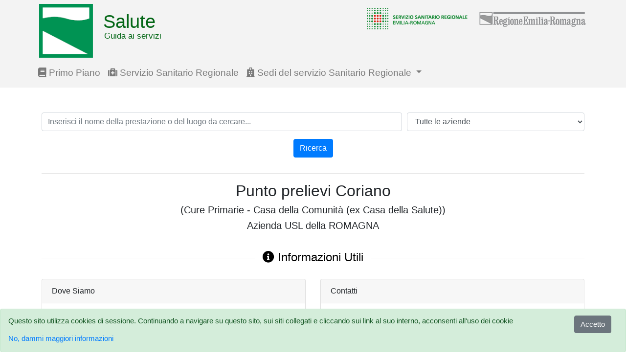

--- FILE ---
content_type: text/html; charset=utf-8
request_url: https://guidaservizi.fascicolo-sanitario.it/dettaglio/luogo/3167176/3154899
body_size: 63915
content:
<!DOCTYPE html>
<html lang="IT">
<head>
    <meta charset="utf-8" />
    <meta http-equiv="X-UA-Compatible" content="IE=edge" />
    <meta name="viewport" content="width=device-width, initial-scale=1, shrink-to-fit=no" />
    <link rel="shortcut icon" href="/favicon.ico" />
    <title>Punto prelievi Coriano - Dettaglio Luogo - Guida ai Servizi</title>        <link href="&#x2F;style&#x2F;css&#x2F;bootstrap.min.css" media="screen" rel="stylesheet" type="text&#x2F;css">
<link href="https&#x3A;&#x2F;&#x2F;use.fontawesome.com&#x2F;releases&#x2F;v5.0.6&#x2F;css&#x2F;all.css" media="screen" rel="stylesheet" type="text&#x2F;css">
<link href="&#x2F;style&#x2F;css&#x2F;guidaservizi.css" media="screen" rel="stylesheet" type="text&#x2F;css">
<link href="https&#x3A;&#x2F;&#x2F;cdn.datatables.net&#x2F;1.10.16&#x2F;css&#x2F;dataTables.bootstrap4.min.css" media="screen" rel="stylesheet" type="text&#x2F;css">    <style>
        body { padding-top: 70px; }
        .app { min-height: 100vh; }
        .app-footer { padding-bottom: 1em; }
        .zf-green, h2 a { color: #68b604; }
    </style>
</head>
<body class="app">
    <header class="app-header">
      <div class="container">
        <nav class="navbar navbar-expand-sm navbar-light bg-dark fixed-top" role="navigation">
            <div class="container">
              <div class="row justify-content-md-center">
              <div class="page-header header-servizi col-md12">
                <span class="salute">
                  <a href="/">
                    <img id="salute_img" class="saluteimg img-fluid" src="/img/logoRER.png" alt=Salute guida ai servizi - homepage" />
                  </a>
                    <span id="titl-head" class="title-header">Salute</span>
                    <span id="subtl-head" class="subtitle-header">Guida ai servizi</span>
                  </span>
                <div class="logo-destra float-right">
                  <span class="ssr"><a title="Saluter" href="http://salute.regione.emilia-romagna.it/" target="_blank"><img src="/img/logo_ssr.png" alt="Saluter" /></a></span>
                  <span class="rer"><a title="Regione Emilia-Romagna" href="http://www.regione.emilia-romagna.it/" target="_blank"><img alt="Regione Emilia-Romagna" src="/img/rer.gif" /></a></span>
                </div>
              </div>
                <div class="navbar-header col-md12 fixres">
                    <button type="button" class="navbar-toggler" data-toggle="collapse" data-target="#navbarCollapse" aria-controls="#navbarCollapse" aria-expanded="false" aria-label="Toggle navigation">
                        <span class="navbar-toggler-icon"></span>
                    </button>
                </div>
                <div class="collapse navbar-collapse col-md12" id="navbarCollapse">
                    <ul class="navbar-nav mr-auto">
                        <li class="nav-item">
                            <a href="http://salute.regione.emilia-romagna.it/" target="_blank" class="nav-link">
                                <i class="fa fa-book"></i> Primo Piano
                            </a>
                        </li>
                        <li class="nav-item">
                            <a href="http://salute.regione.emilia-romagna.it/ssr" target="_blank" class="nav-link">
                                <i class="fa fa-medkit"></i> Servizio Sanitario Regionale
                            </a>
                        </li>
                        <li class="nav-item dropdown">
                            <a href="#" class="nav-link dropdown-toggle" id="navbarDropdown" role="button" data-toggle="dropdown" aria-haspopup="true" aria-expanded="false">
                                <i class="fa fa-hospital"></i> Sedi del servizio Sanitario Regionale
                            </a>
                            <div class="dropdown-menu dropdown-menu-100" aria-labelledby="navbarDropdown">
                                <a class="dropdown-item" href="/menu/aziende">Aziende Sanitarie</a>
                                <a class="dropdown-item" href="/menu/ospedali">Ospedali</a>
                                <a class="dropdown-item" href="/menu/distretti">Distretti</a>
                                <a class="dropdown-item" href="/menu/urp">Ufficio relazioni con il pubblico</a>
                                <a class="dropdown-item" href="/menu/punti-cup">Punti di prenotazione CUP</a>
                                <a class="dropdown-item" href="/menu/cau">Centri di Assistenza e Urgenza (CAU)</a>
                            </div>
                        </li>
                    </ul>
                </div>
                </div>
            </div>
        </nav>
      </div>
    </header>

    <div class="app-content">
        <main class="container">
            <form action="/" method="post">
  <div class="form-row">
    <div class="form-group col-md-8">
      <label for="ricerca" class="sr-only">Ricerca</label>
      <input minlength=3 required type="text" value="" class="form-control" id="ricerca" name="testo_cercato"
       placeholder="Inserisci il nome della prestazione o del luogo da cercare..." list="suggestions">
      <datalist id="suggestions">
        <option value="Anticorpi anti sm"><option value="Ravenna"><option value="Scelta medico"><option value="Vigarano mainarda"><option value="Visita internistica">      </datalist>
    </div>
    <div class="form-group col-md-4">
      <label for="azienda" class="sr-only">Azienda</label>
        <select required id="azienda" name="azienda" class="form-control" placeholder="Cerca il testo">
          <option value="999999">Tutte le aziende</option><option value="080101">Azienda USL di Piacenza</option><option value="080102">Azienda USL di Parma</option><option value="080103">Azienda USL di Reggio Emilia</option><option value="080104">Azienda USL di Modena</option><option value="080105">Azienda USL di Bologna</option><option value="080106">Azienda USL di Imola</option><option value="080109">Azienda USL di Ferrara</option><option value="080114">Azienda USL della Romagna</option><option value="080902">Azienda Ospedaliero-Universitaria di PARMA</option><option value="080903">Azienda Ospedaliera di REGGIO EMILIA</option><option value="080904">Azienda Ospedaliero-Universitaria di MODENA</option><option value="080145">Istituto di riabilitazione di Montecatone</option><option value="080908">Azienda Ospedaliero-Universitaria di BOLOGNA</option><option value="080960">Istituto Ortopedico Rizzoli di BOLOGNA</option><option value="080909">Azienda Ospedaliero-Universitaria di FERRARA</option><option value="080921">IRST di Meldola (Istituto per lo studio e la cura dei tumori)</option>        </select>
    </div>
    <div class="form-group col-md-12">
      <div class="text-center">
        <button type="submit" class="search-btn btn btn-primary">Ricerca</button>
      </div>
    </div>
  </div>
</form>
<hr />
<div class="text-center">
  <h2>Punto prelievi Coriano</h2>
      <h5>(Cure Primarie - Casa della Comunità (ex Casa della Salute))</h5>
    <h5>Azienda USL della ROMAGNA</h5>
</div><br />
<div class="info_web text-muted">
  <div class="head text-center black">
    <h4><span class="title-span"><i class="fa fa-info-circle"></i> Informazioni Utili</span></h4>
  </div>
</div>
<div class="row">
    <div class="col-xl-6 col-md-6">
      <div class="card mb-3">
      <div class="card-header">Dove Siamo</div>
      <div class="card-body">
        <i class="fa fa-road"></i> Via Piane, 23        <div class="indent">
          47853          CORIANO                    Rimini        </div>
                          <br /><br />
          <i class="fa fa-bus"></i> Autobus
          <div class="indent">
            Linea 20 da Rimini, linea 42 da Riccione. Per ulteriori informazioni tel. 0541 692642          </div>
                          <br />
          <i class="fa fa-car"></i> Parcheggio
          <div class="indent">
            Gratuito          </div>
              </div>
    </div>
  </div>
    <div class="col-xl-6 col-md-6">
    <div class="card mb-3">
    <div class="card-header">Contatti</div>
      <div class="card-body">
                  <i class="fa fa-clock"></i> Orari
          <div class="indent">
            - Apertura al pubblico: lun, mer, ven: 7.30-8.15<br />- Prenotazione: Attenzione! dal 08/06/2020 l&#39;esecuzione di tutte le prestazioni di laboratorio avviene esclusivamente a seguito di appuntamento tramite CUP/CUPtel<br />- Informazioni: In tutti i Punti Prelievo le Donne in gravidanza, i bambini e le Persone con disabilità ed evidenti problemi di mobilità hanno la precedenza.
I prelievi in età pediatrica al di sotto dei 3 anni vengono eseguiti esclusivamente presso il Punto Prelievi presso l’Ospedale “Infermi” di Rimini<br />          </div>
                                          <br /><i class="fa fa-link"></i> Link Utili
          <div class="indent">
                            <a href="" target="_blank" /></a>
                      </div>
              </div>
    </div>
  </div>
  </div>
      <br />
    <div class="info_web text-muted">
      <div class="head text-center black">
        <h4><span class="title-span"><i class="fa fa-stethoscope"></i> Informazioni sulla prestazione acetaminofene,paracetamolo</span></h4>
      </div>
    </div>
    <div class="col-maps col-xl-12 col-md-12">
      <div class="card mb-3">
        <div class="card-header">Modalità di Erogazione</div>
          <div class="card-body">
                              <i class="fa fa-street-view"></i> <b>Per accedere:</b> Su prenotazione<br />                                          <br /><i class="fa fa-bookmark"></i> <b>Per prenotare:</b>
                  <div class="indent">
                    <a target="_blank" href="/dettaglio/mod-erogazione/080114/prenotazione/2">CUP aziendale</a><br /><a target="_blank" href="/dettaglio/mod-erogazione/080114/prenotazione/3">CUP telefonicamente</a><br />                  </div>
                                          <br /><i class="fa fa-euro-sign"></i> <b>Per pagare:</b>
                  <div class="indent">
                    Luogo di erogazione<br />Pagamento on line su www.pagonlinesanita.it<br />                  </div>
                      </div>
        </div>
    </div>
          <br />
    <div class="info_web text-muted">
      <div class="head text-center black">
        <h4><span class="title-span"><i class="fa fa-medkit"></i> Prestazioni Erogate</span></h4>
      </div>
    </div>
    <div class="row">
      <div class="col-maps col-xl-12 col-md-12">
        <table id="table_prestazioni" class="table table-striped table-bordered" style="width:100%">
          <thead>
              <tr>
                <th>Prestazione (clicca sulla prestazione per accedere al dettaglio)</th>
              </tr>
          </thead>
          <tbody>
                      <tr>
              <td><a href="/dettaglio/prestazione/3153560" />17OH-P: 17 ALFA IDROSSIPROGESTERONE </a></td>
            </tr>
                      <tr>
              <td><a href="/dettaglio/prestazione/3154977" />17OH-P: DOSAGGI SERIATI DOPO STIMOLO (5) </a></td>
            </tr>
                      <tr>
              <td><a href="/dettaglio/prestazione/3154899" />ACETAMINOFENE,PARACETAMOLO</a></td>
            </tr>
                      <tr>
              <td><a href="/dettaglio/prestazione/3153565" />ACIDI BILIARI </a></td>
            </tr>
                      <tr>
              <td><a href="/dettaglio/prestazione/3153569" />ACIDO IPPURICO </a></td>
            </tr>
                      <tr>
              <td><a href="/dettaglio/prestazione/3153573" />ACIDO VALPROICO </a></td>
            </tr>
                      <tr>
              <td><a href="/dettaglio/prestazione/3153574" />ACIDO VANILMANDELICO (VMA) </a></td>
            </tr>
                      <tr>
              <td><a href="/dettaglio/prestazione/3153579" />ALBUMINA </a></td>
            </tr>
                      <tr>
              <td><a href="/dettaglio/prestazione/3153582" />ALFA 1 ANTITRIPSINA </a></td>
            </tr>
                      <tr>
              <td><a href="/dettaglio/prestazione/3153583" />ALFA 1 FETOPROTEINA </a></td>
            </tr>
                      <tr>
              <td><a href="/dettaglio/prestazione/3153584" />ALFA 1 GLICOPROTEINA ACIDA </a></td>
            </tr>
                      <tr>
              <td><a href="/dettaglio/prestazione/3153585" />ALFA 1 MICROGLOBULINA </a></td>
            </tr>
                      <tr>
              <td><a href="/dettaglio/prestazione/3153587" />ALFA AMILASI </a></td>
            </tr>
                      <tr>
              <td><a href="/dettaglio/prestazione/3153588" />ALFA AMILASI ISOENZIMI (FRAZIONE PANCREATICA) </a></td>
            </tr>
                      <tr>
              <td><a href="/dettaglio/prestazione/3153589" />ALLUMINIO </a></td>
            </tr>
                      <tr>
              <td><a href="/dettaglio/prestazione/3154903" />AMFETAMINE</a></td>
            </tr>
                      <tr>
              <td><a href="/dettaglio/prestazione/3153591" />AMINOACIDI TOTALI </a></td>
            </tr>
                      <tr>
              <td><a href="/dettaglio/prestazione/3155287" />ANTICOAGULANTE LUPUS-LIKE (LAC) DPTT/SCT/KCT</a></td>
            </tr>
                      <tr>
              <td><a href="/dettaglio/prestazione/3153764" />ANTICOAGULANTE LUPUS-LIKE (LAC) DRVVT </a></td>
            </tr>
                      <tr>
              <td><a href="/dettaglio/prestazione/3153767" />ANTICORPI ANTI ANTIGENI NUCLEARI ESTRAIBILI (ENA) </a></td>
            </tr>
                      <tr>
              <td><a href="/dettaglio/prestazione/3154594" />ANTICORPI ANTI BETA 2 - GLICOPROTEINA I (IGG) </a></td>
            </tr>
                      <tr>
              <td><a href="/dettaglio/prestazione/3154980" />ANTICORPI ANTI BETA 2 - GLICOPROTEINA I (IGM) </a></td>
            </tr>
                      <tr>
              <td><a href="/dettaglio/prestazione/3154979" />ANTICORPI ANTI CARDIOLIPINA (IGM) </a></td>
            </tr>
                      <tr>
              <td><a href="/dettaglio/prestazione/3153769" />ANTICORPI ANTI CELLULE PARIETALI GASTRICHE (PCA) </a></td>
            </tr>
                      <tr>
              <td><a href="/dettaglio/prestazione/3154679" />ANTICORPI ANTI CITRULLINA </a></td>
            </tr>
                      <tr>
              <td><a href="/dettaglio/prestazione/3153771" />ANTICORPI ANTI DNA NATIVO </a></td>
            </tr>
                      <tr>
              <td><a href="/dettaglio/prestazione/3154597" />ANTICORPI ANTI ENDOMISIO (EMA) </a></td>
            </tr>
                      <tr>
              <td><a href="/dettaglio/prestazione/3154598" />ANTICORPI ANTI EPITELIO (ASA) </a></td>
            </tr>
                      <tr>
              <td><a href="/dettaglio/prestazione/3153773" />ANTICORPI ANTI ERITROCITARI (TITOL.) </a></td>
            </tr>
                      <tr>
              <td><a href="/dettaglio/prestazione/3153774" />ANTICORPI ANTI ERITROCITARI IDENTIF. </a></td>
            </tr>
                      <tr>
              <td><a href="/dettaglio/prestazione/3153775" />ANTICORPI ANTI ERITROCITI (COOMBS INDIRETTO) </a></td>
            </tr>
                      <tr>
              <td><a href="/dettaglio/prestazione/3153777" />ANTICORPI ANTI GLIADINA (AGA) IgG </a></td>
            </tr>
                      <tr>
              <td><a href="/dettaglio/prestazione/3155128" />ANTICORPI ANTI GLIADINA DEAMIDATA (DGP-AGA) IgG (CELIACHIA DEFICIT IgA FOLLOW UP)</a></td>
            </tr>
                      <tr>
              <td><a href="/dettaglio/prestazione/3153784" />ANTICORPI ANTI GLICOPROTEINA ASSOCIATA A MIELINA (ANTI MAG)</a></td>
            </tr>
                      <tr>
              <td><a href="/dettaglio/prestazione/3154683" />ANTICORPI ANTI GLUTAMNICO DECARBOSSILASI (ANTI GAD) </a></td>
            </tr>
                      <tr>
              <td><a href="/dettaglio/prestazione/3153781" />ANTICORPI ANTI INSULA PANCREATICA (ICA) </a></td>
            </tr>
                      <tr>
              <td><a href="/dettaglio/prestazione/3154471" />ANTICORPI ANTI ISTONI </a></td>
            </tr>
                      <tr>
              <td><a href="/dettaglio/prestazione/3154599" />ANTICORPI ANTI MEMBRANA BASALE GLOMERULARE (AGMB) </a></td>
            </tr>
                      <tr>
              <td><a href="/dettaglio/prestazione/3153785" />ANTICORPI ANTI MICROSOMI EPATICI E RENALI (LKMA) </a></td>
            </tr>
                      <tr>
              <td><a href="/dettaglio/prestazione/3153786" />ANTICORPI ANTI MITOCONDRI (AMA) </a></td>
            </tr>
                      <tr>
              <td><a href="/dettaglio/prestazione/3153787" />ANTICORPI ANTI MUSCOLO LISCIO (ASMA) </a></td>
            </tr>
                      <tr>
              <td><a href="/dettaglio/prestazione/3153788" />ANTICORPI ANTI MUSCOLO STRIATO (CUORE) </a></td>
            </tr>
                      <tr>
              <td><a href="/dettaglio/prestazione/3155105" />ANTICORPI ANTI MUSCOLO STRIATO (SCHELETRICO)</a></td>
            </tr>
                      <tr>
              <td><a href="/dettaglio/prestazione/3153680" />GONADOTROPINA CORIONICA SUBUNITA' BETA FRAZIONE LIBERA (FREE-BETA HCG) </a></td>
            </tr>
                      <tr>
              <td><a href="/dettaglio/prestazione/3155286" />ANTICORPI ANTI NUCLEO (ANA) REFLEX</a></td>
            </tr>
                      <tr>
              <td><a href="/dettaglio/prestazione/3153791" />ANTICORPI ANTI OVAIO </a></td>
            </tr>
                      <tr>
              <td><a href="/dettaglio/prestazione/3154601" />ANTICORPI ANTI RECETTORE ACETILCOLINA </a></td>
            </tr>
                      <tr>
              <td><a href="/dettaglio/prestazione/3153795" />ANTICORPI ANTI RECETTORI DEL TSH </a></td>
            </tr>
                      <tr>
              <td><a href="/dettaglio/prestazione/3155062" />ANTICORPI ANTI SACCHAROMYCES CEREVISIAE (ASCA) IgG</a></td>
            </tr>
                      <tr>
              <td><a href="/dettaglio/prestazione/3153798" />ANTICORPI ANTI SURRENE </a></td>
            </tr>
                      <tr>
              <td><a href="/dettaglio/prestazione/3153799" />ANTICORPI ANTI TIREOGLOBULINA (AbTG) </a></td>
            </tr>
                      <tr>
              <td><a href="/dettaglio/prestazione/3155082" />ANTICORPI ANTI TIREOPEROSSIDASI (AbTPO)</a></td>
            </tr>
                      <tr>
              <td><a href="/dettaglio/prestazione/3155127" />ANTICORPI ANTI TRANSGLUTAMINASI (AtTG) IgA (CELIACHIA FOLLOW UP)</a></td>
            </tr>
                      <tr>
              <td><a href="/dettaglio/prestazione/3154620" />ANTICORPI ANTI-BORRELIA CON MET.WESTERN-BLOT </a></td>
            </tr>
                      <tr>
              <td><a href="/dettaglio/prestazione/3153801" />ANTIGENE CARBOIDRATICO 125 (CA 125) </a></td>
            </tr>
                      <tr>
              <td><a href="/dettaglio/prestazione/3153802" />ANTIGENE CARBOIDRATICO 15.3 (CA 15.3) </a></td>
            </tr>
                      <tr>
              <td><a href="/dettaglio/prestazione/3153803" />ANTIGENE CARBOIDRATICO 19.9 (CA 19.9) </a></td>
            </tr>
                      <tr>
              <td><a href="/dettaglio/prestazione/3153805" />ANTIGENE CARCINO EMBRIONARIO (CEA) </a></td>
            </tr>
                      <tr>
              <td><a href="/dettaglio/prestazione/3155008" />ANTIMIELOPEROSSIDASI (MPO)</a></td>
            </tr>
                      <tr>
              <td><a href="/dettaglio/prestazione/3154603" />ANTITROMBINA III </a></td>
            </tr>
                      <tr>
              <td><a href="/dettaglio/prestazione/3153596" />APOLIPOPROTEINA A1 O ALTRA</a></td>
            </tr>
                      <tr>
              <td><a href="/dettaglio/prestazione/3153598" />APTOGLOBINA </a></td>
            </tr>
                      <tr>
              <td><a href="/dettaglio/prestazione/3153812" />AUTOANTICORPI ANTI ERITROCITI (COOMBS DIRETTO)</a></td>
            </tr>
                      <tr>
              <td><a href="/dettaglio/prestazione/3153600" />BARBITURICI </a></td>
            </tr>
                      <tr>
              <td><a href="/dettaglio/prestazione/3153905" />BATTERI ANAEROBI ANTIBIOGRAMMA DA COLT.(M.I.C.) </a></td>
            </tr>
                      <tr>
              <td><a href="/dettaglio/prestazione/3153908" />BATTERI ANTIBIOGRAMMA DA COLTURA (ATTIVITA' ASSOCIAZIONI ANTIBIOTICHE) </a></td>
            </tr>
                      <tr>
              <td><a href="/dettaglio/prestazione/3153910" />BATTERI ANTIBIOGRAMMA DA COLTURA (M.I.C.) </a></td>
            </tr>
                      <tr>
              <td><a href="/dettaglio/prestazione/3153912" />BATTERI ANTIGENI CELL./EXTRACELL.IDENTIF.DIR.(AGGLUTIN.) </a></td>
            </tr>
                      <tr>
              <td><a href="/dettaglio/prestazione/3153601" />BENZODIAZEPINE </a></td>
            </tr>
                      <tr>
              <td><a href="/dettaglio/prestazione/3153602" />BETA2 MICROGLOBULINA </a></td>
            </tr>
                      <tr>
              <td><a href="/dettaglio/prestazione/3153605" />BILIRUBINA TOTALE E FRAZIONATA </a></td>
            </tr>
                      <tr>
              <td><a href="/dettaglio/prestazione/3153921" />BORDETELLA ANTICORPI </a></td>
            </tr>
                      <tr>
              <td><a href="/dettaglio/prestazione/3155108" />BORRELIA BURGDORFERI ANTICORPI (E.I.A.) IgG</a></td>
            </tr>
                      <tr>
              <td><a href="/dettaglio/prestazione/3155109" />BORRELIA BURGDORFERI ANTICORPI (E.I.A.) IgM</a></td>
            </tr>
                      <tr>
              <td><a href="/dettaglio/prestazione/3153609" />CALCIO TOTALE </a></td>
            </tr>
                      <tr>
              <td><a href="/dettaglio/prestazione/3153612" />CALCOLI ES.CHIMICO DI BASE (RIC.QUALIT.) </a></td>
            </tr>
                      <tr>
              <td><a href="/dettaglio/prestazione/3154877" />CANNABINOIDI</a></td>
            </tr>
                      <tr>
              <td><a href="/dettaglio/prestazione/3153613" />CARBAMAZEPINA </a></td>
            </tr>
                      <tr>
              <td><a href="/dettaglio/prestazione/3153614" />CATECOLAMINE TOTALI URINARIE </a></td>
            </tr>
                      <tr>
              <td><a href="/dettaglio/prestazione/3153615" />CERULOPLASMINA </a></td>
            </tr>
                      <tr>
              <td><a href="/dettaglio/prestazione/3154895" />CHINIDINA </a></td>
            </tr>
                      <tr>
              <td><a href="/dettaglio/prestazione/3155040" />CHLAMYDIA PNEUMONIAE ANTICORPI </a></td>
            </tr>
                      <tr>
              <td><a href="/dettaglio/prestazione/3155273" />CHLAMYDIA PNEUMONIAE ANTICORPI IgG</a></td>
            </tr>
                      <tr>
              <td><a href="/dettaglio/prestazione/3155274" />CHLAMYDIA PNEUMONIAE ANTICORPI IgM</a></td>
            </tr>
                      <tr>
              <td><a href="/dettaglio/prestazione/3155041" />CHLAMYDIA PSITTACI ANTICORPI </a></td>
            </tr>
                      <tr>
              <td><a href="/dettaglio/prestazione/3155271" />CHLAMYDIA PSITTACI ANTICORPI IgG</a></td>
            </tr>
                      <tr>
              <td><a href="/dettaglio/prestazione/3155272" />CHLAMYDIA PSITTACI ANTICORPI IgM</a></td>
            </tr>
                      <tr>
              <td><a href="/dettaglio/prestazione/3153928" />CHLAMYDIA TRACHOMATIS ANTICORPI </a></td>
            </tr>
                      <tr>
              <td><a href="/dettaglio/prestazione/3155270" />CHLAMYDIA TRACHOMATIS ANTICORPI IgM</a></td>
            </tr>
                      <tr>
              <td><a href="/dettaglio/prestazione/3155100" />CHLAMYDIE ACIDI NUCLEICI IBRIDAZ.(PCR)</a></td>
            </tr>
                      <tr>
              <td><a href="/dettaglio/prestazione/3155283" />CHLAMYDIE ANTICORPI</a></td>
            </tr>
                      <tr>
              <td><a href="/dettaglio/prestazione/3153617" />CICLOSPORINA</a></td>
            </tr>
                      <tr>
              <td><a href="/dettaglio/prestazione/3155210" />CITOMEGALOVIRUS (CMV)DNA PCR QUANTITATIVO</a></td>
            </tr>
                      <tr>
              <td><a href="/dettaglio/prestazione/3153618" />CLORURO </a></td>
            </tr>
                      <tr>
              <td><a href="/dettaglio/prestazione/3153935" />CLOSTRIDIUM DIFFICILE TOSSINA RICERCA DIRETTA FECI</a></td>
            </tr>
                      <tr>
              <td><a href="/dettaglio/prestazione/3153620" />COBALAMINA (VIT.B12) </a></td>
            </tr>
                      <tr>
              <td><a href="/dettaglio/prestazione/3154878" />COCAINA</a></td>
            </tr>
                      <tr>
              <td><a href="/dettaglio/prestazione/3153621" />COLESTEROLO HDL </a></td>
            </tr>
                      <tr>
              <td><a href="/dettaglio/prestazione/3153622" />COLESTEROLO LDL </a></td>
            </tr>
                      <tr>
              <td><a href="/dettaglio/prestazione/3153623" />COLESTEROLO TOTALE </a></td>
            </tr>
                      <tr>
              <td><a href="/dettaglio/prestazione/3153624" />COLINESTERASI (PSEUDO-CHE) </a></td>
            </tr>
                      <tr>
              <td><a href="/dettaglio/prestazione/3153951" />COLTURALE (SALMONELLE SHIGELLE CAMPYLOBACTER) FEC</a></td>
            </tr>
                      <tr>
              <td><a href="/dettaglio/prestazione/3153947" />COLTURALE BATTERI E LIEVITI (APP.GENITOUR.)</a></td>
            </tr>
                      <tr>
              <td><a href="/dettaglio/prestazione/3153948" />COLTURALE BATTERI E LIEVITI (CAV.ORO-FAR-NAS)</a></td>
            </tr>
                      <tr>
              <td><a href="/dettaglio/prestazione/3153938" />COLTURALE E.COLI ENTEROPATOGENI FECI </a></td>
            </tr>
                      <tr>
              <td><a href="/dettaglio/prestazione/3153970" />COLTURALE MICETI </a></td>
            </tr>
                      <tr>
              <td><a href="/dettaglio/prestazione/3153978" />COLTURALE MICOBATTERI (MET.TRADIZ.) </a></td>
            </tr>
                      <tr>
              <td><a href="/dettaglio/prestazione/3154617" />COLTURALE MICOPLASMA/UREOPLASMA </a></td>
            </tr>
                      <tr>
              <td><a href="/dettaglio/prestazione/3153985" />COLTURALE NEISSERIA GONORRHOEAE </a></td>
            </tr>
                      <tr>
              <td><a href="/dettaglio/prestazione/3154008" />COLTURALE STREPTOCOCCO PYOGENES TAMPONE OROFARINGEO </a></td>
            </tr>
                      <tr>
              <td><a href="/dettaglio/prestazione/3153950" />COLTURALE URINE </a></td>
            </tr>
                      <tr>
              <td><a href="/dettaglio/prestazione/3154929" />COMPLEMENTO C3 </a></td>
            </tr>
                      <tr>
              <td><a href="/dettaglio/prestazione/3154931" />COMPLEMENTO C4 </a></td>
            </tr>
                      <tr>
              <td><a href="/dettaglio/prestazione/3153861" />CONTEGGIO PIASTRINE </a></td>
            </tr>
                      <tr>
              <td><a href="/dettaglio/prestazione/3153875" />CONTEGGIO RETICOLOCITI </a></td>
            </tr>
                      <tr>
              <td><a href="/dettaglio/prestazione/3155139" />CONTROLLO PERIODICO TAO (VISITA+PRELIEVO+PT) (X SEDUTA-CICLO DI 10)</a></td>
            </tr>
                      <tr>
              <td><a href="/dettaglio/prestazione/3153627" />CORTISOLO </a></td>
            </tr>
                      <tr>
              <td><a href="/dettaglio/prestazione/3155279" />COXIELLA BURNETI ANTICORPI IgG</a></td>
            </tr>
                      <tr>
              <td><a href="/dettaglio/prestazione/3155280" />COXIELLA BURNETI ANTICORPI IgM</a></td>
            </tr>
                      <tr>
              <td><a href="/dettaglio/prestazione/3153628" />CREATINCHINASI (CPK o CK) </a></td>
            </tr>
                      <tr>
              <td><a href="/dettaglio/prestazione/3153632" />CREATININA </a></td>
            </tr>
                      <tr>
              <td><a href="/dettaglio/prestazione/3153633" />CREATININA CLEARANCE </a></td>
            </tr>
                      <tr>
              <td><a href="/dettaglio/prestazione/3153822" />CYFRA 21-1 </a></td>
            </tr>
                      <tr>
              <td><a href="/dettaglio/prestazione/3344590" />Celiachia diagnosi reflex</a></td>
            </tr>
                      <tr>
              <td><a href="/dettaglio/prestazione/3153823" />D-DIMERO (EIA) </a></td>
            </tr>
                      <tr>
              <td><a href="/dettaglio/prestazione/3153636" />DEIDROEPIANDROSTERONE SOLFATO (DEA-S) </a></td>
            </tr>
                      <tr>
              <td><a href="/dettaglio/prestazione/3153637" />DELTA 4 ANDROSTENEDIONE </a></td>
            </tr>
                      <tr>
              <td><a href="/dettaglio/prestazione/3153651" />DIGOSSINA </a></td>
            </tr>
                      <tr>
              <td><a href="/dettaglio/prestazione/3153941" />ECHINOCOCCO (IDATIDOSI) ANTICORPI </a></td>
            </tr>
                      <tr>
              <td><a href="/dettaglio/prestazione/3153942" />ECHINOCOCCO (IDATIDOSI) ANTICORPI TITOL. </a></td>
            </tr>
                      <tr>
              <td><a href="/dettaglio/prestazione/3155086" />ECHINOCOCCO ANTICORPI (IMMUNOBLOTTING)(SAGGIO DI CONFERMA)</a></td>
            </tr>
                      <tr>
              <td><a href="/dettaglio/prestazione/3154684" />ELASTASI FECALE </a></td>
            </tr>
                      <tr>
              <td><a href="/dettaglio/prestazione/3153726" />ELETTROFORESI PROTEINE SIERICHE </a></td>
            </tr>
                      <tr>
              <td><a href="/dettaglio/prestazione/3153728" />ELETTROFORESI PROTEINE URINARIE </a></td>
            </tr>
                      <tr>
              <td><a href="/dettaglio/prestazione/3153826" />EMOCROMO COMPL.CON FORMULA E PIASTRINE </a></td>
            </tr>
                      <tr>
              <td><a href="/dettaglio/prestazione/3153841" />EMOGLOBINA (Hb) A2</a></td>
            </tr>
                      <tr>
              <td><a href="/dettaglio/prestazione/3153843" />EMOGLOBINA (Hb) ANOMALE (ELETTROFORESI)</a></td>
            </tr>
                      <tr>
              <td><a href="/dettaglio/prestazione/3153842" />EMOGLOBINA (Hb) FETALE</a></td>
            </tr>
                      <tr>
              <td><a href="/dettaglio/prestazione/3153682" />EMOGLOBINA (Hb) GLICATA</a></td>
            </tr>
                      <tr>
              <td><a href="/dettaglio/prestazione/3153641" />ENOLASI NEURONESPECIFICA (NSE) </a></td>
            </tr>
                      <tr>
              <td><a href="/dettaglio/prestazione/3153943" />ENTAMOEBA HISTOLYTICA ANTICORPI TITOL. </a></td>
            </tr>
                      <tr>
              <td><a href="/dettaglio/prestazione/3153642" />ERITROPOIETINA </a></td>
            </tr>
                      <tr>
              <td><a href="/dettaglio/prestazione/3153755" />ESAME CHIMICO FISICO E MICROSCOPICO URINE </a></td>
            </tr>
                      <tr>
              <td><a href="/dettaglio/prestazione/3153643" />ESTRADIOLO (E2) </a></td>
            </tr>
                      <tr>
              <td><a href="/dettaglio/prestazione/3153646" />ETANOLO </a></td>
            </tr>
                      <tr>
              <td><a href="/dettaglio/prestazione/3153647" />ETOSUCCIMIDE </a></td>
            </tr>
                      <tr>
              <td><a href="/dettaglio/prestazione/3155059" />EVEROLIMUS</a></td>
            </tr>
                      <tr>
              <td><a href="/dettaglio/prestazione/3153648" />FARMACI ANTIARITMICI </a></td>
            </tr>
                      <tr>
              <td><a href="/dettaglio/prestazione/3153834" />FATTORE REUMATOIDE </a></td>
            </tr>
                      <tr>
              <td><a href="/dettaglio/prestazione/3155095" />FATTORE V (LEIDEN) ANALISI MUTAZIONE DNA CON PCR</a></td>
            </tr>
                      <tr>
              <td><a href="/dettaglio/prestazione/3153655" />FENITOINA </a></td>
            </tr>
                      <tr>
              <td><a href="/dettaglio/prestazione/3155101" />FENOBARBITALE</a></td>
            </tr>
                      <tr>
              <td><a href="/dettaglio/prestazione/3153657" />FERRITINA </a></td>
            </tr>
                      <tr>
              <td><a href="/dettaglio/prestazione/3153659" />FERRO SIERICO </a></td>
            </tr>
                      <tr>
              <td><a href="/dettaglio/prestazione/3154606" />FIBRINOGENO </a></td>
            </tr>
                      <tr>
              <td><a href="/dettaglio/prestazione/3153661" />FOLATO </a></td>
            </tr>
                      <tr>
              <td><a href="/dettaglio/prestazione/3153662" />FOLLITROPINA (FSH) </a></td>
            </tr>
                      <tr>
              <td><a href="/dettaglio/prestazione/3153664" />FOSFATASI ALCALINA </a></td>
            </tr>
                      <tr>
              <td><a href="/dettaglio/prestazione/3153665" />FOSFATASI ALCALINA ISOENZIMA OSSEO </a></td>
            </tr>
                      <tr>
              <td><a href="/dettaglio/prestazione/3153667" />FOSFATO INORGANICO/FOSFORO</a></td>
            </tr>
                      <tr>
              <td><a href="/dettaglio/prestazione/3153668" />FRUTTOSAMINA (PROTEINE GLICATE) </a></td>
            </tr>
                      <tr>
              <td><a href="/dettaglio/prestazione/3154935" />FSH:DOSAGGI SERIATI DOPO STIMOLO (5) </a></td>
            </tr>
                      <tr>
              <td><a href="/dettaglio/prestazione/3153671" />GAMMA GLUTAMIL TRANSPEPTIDASI (GAMMA GT) </a></td>
            </tr>
                      <tr>
              <td><a href="/dettaglio/prestazione/3153672" />GASTRINA </a></td>
            </tr>
                      <tr>
              <td><a href="/dettaglio/prestazione/3153677" />GLUCOSIO </a></td>
            </tr>
                      <tr>
              <td><a href="/dettaglio/prestazione/3153678" />GLUCOSIO 6 FOSFATO DEIDROGENASI (G6PDH) </a></td>
            </tr>
                      <tr>
              <td><a href="/dettaglio/prestazione/3153679" />GONADOTROPINA CORIONICA (PROVA IMMUNOLOGICA DI GRAVIDANZA) </a></td>
            </tr>
                      <tr>
              <td><a href="/dettaglio/prestazione/3153681" />GONADOTROPINA CORIONICA SUBUNITA' BETA MOLECOLA INTERA (BETA HCG)</a></td>
            </tr>
                      <tr>
              <td><a href="/dettaglio/prestazione/3153599" />GOT (AST) (TRANSAMINASI) </a></td>
            </tr>
                      <tr>
              <td><a href="/dettaglio/prestazione/3153578" />GPT (ALT) (TRANSAMINASI) </a></td>
            </tr>
                      <tr>
              <td><a href="/dettaglio/prestazione/3153839" />GRUPPO SANGUIGNO ABO E Rh </a></td>
            </tr>
                      <tr>
              <td><a href="/dettaglio/prestazione/3154690" />HELICOBACTER PYLORI ANTIGENI (HpSA) FECI </a></td>
            </tr>
                      <tr>
              <td><a href="/dettaglio/prestazione/3155203" />HERPES SIMPLEX VIRUS 1 (HSV1) DNA PCR QUALITATIVO</a></td>
            </tr>
                      <tr>
              <td><a href="/dettaglio/prestazione/3155204" />HERPES SIMPLEX VIRUS 2 (HSV2) DNA PCR QUALITATIVO</a></td>
            </tr>
                      <tr>
              <td><a href="/dettaglio/prestazione/3153853" />IMMUNOCOMPLESSI CIRCOLANTI (CIC) C1Q</a></td>
            </tr>
                      <tr>
              <td><a href="/dettaglio/prestazione/3153854" />IMMUNOFISSAZIONE </a></td>
            </tr>
                      <tr>
              <td><a href="/dettaglio/prestazione/3154995" />IMMUNOGLOBULINE IgG</a></td>
            </tr>
                      <tr>
              <td><a href="/dettaglio/prestazione/3154996" />IMMUNOGLOBULINE IgM</a></td>
            </tr>
                      <tr>
              <td><a href="/dettaglio/prestazione/3153684" />IMMUNOGLOBULINE:CATENE KAPPA E LAMBDA </a></td>
            </tr>
                      <tr>
              <td><a href="/dettaglio/prestazione/3155010" />INIBITORE FATTORE IX</a></td>
            </tr>
                      <tr>
              <td><a href="/dettaglio/prestazione/3153776" />INIBITORE FATTORE VIII</a></td>
            </tr>
                      <tr>
              <td><a href="/dettaglio/prestazione/3153686" />INSULINA </a></td>
            </tr>
                      <tr>
              <td><a href="/dettaglio/prestazione/3153847" />IgA SECRETORIE </a></td>
            </tr>
                      <tr>
              <td><a href="/dettaglio/prestazione/3153848" />IgE SPECIFICHE ALLERGOLOGICHE: QUANTITATIVO (RAST)</a></td>
            </tr>
                      <tr>
              <td><a href="/dettaglio/prestazione/3153849" />IgE SPECIFICHE ALLERGOLOGICHE: SCREENING MULTIALLERGENICO QUALITATIVO </a></td>
            </tr>
                      <tr>
              <td><a href="/dettaglio/prestazione/3153850" />IgE TOTALI </a></td>
            </tr>
                      <tr>
              <td><a href="/dettaglio/prestazione/3153851" />IgG SOTTOCLASSE 1 </a></td>
            </tr>
                      <tr>
              <td><a href="/dettaglio/prestazione/3154990" />IgG SOTTOCLASSE 2 </a></td>
            </tr>
                      <tr>
              <td><a href="/dettaglio/prestazione/3154991" />IgG SOTTOCLASSE 3 </a></td>
            </tr>
                      <tr>
              <td><a href="/dettaglio/prestazione/3154992" />IgG SOTTOCLASSE 4 </a></td>
            </tr>
                      <tr>
              <td><a href="/dettaglio/prestazione/3153687" />LATTATO DEIDROGENASI (LDH) </a></td>
            </tr>
                      <tr>
              <td><a href="/dettaglio/prestazione/3155275" />LEGIONELLA PNEUMOPHILA ANTICORPI IgG</a></td>
            </tr>
                      <tr>
              <td><a href="/dettaglio/prestazione/3155276" />LEGIONELLA PNEUMOPHILA ANTICORPI IgM</a></td>
            </tr>
                      <tr>
              <td><a href="/dettaglio/prestazione/3153956" />LEGIONELLE ANTICORPI TITOL. </a></td>
            </tr>
                      <tr>
              <td><a href="/dettaglio/prestazione/3153958" />LEGIONELLE RICERCA DIRETTA (I.F.) </a></td>
            </tr>
                      <tr>
              <td><a href="/dettaglio/prestazione/3153959" />LEISHMANIA ANTICORPI TITOL. </a></td>
            </tr>
                      <tr>
              <td><a href="/dettaglio/prestazione/3153961" />LEPTOSPIRE ANTICORPI </a></td>
            </tr>
                      <tr>
              <td><a href="/dettaglio/prestazione/3154936" />LH:DOSAGGI SERIATI DOPO STIMOLO (5) </a></td>
            </tr>
                      <tr>
              <td><a href="/dettaglio/prestazione/3153690" />LIPASI </a></td>
            </tr>
                      <tr>
              <td><a href="/dettaglio/prestazione/3153692" />LIQUIDI DA VERSAMENTI ES.CHIMICO FISICO E MICROSC. </a></td>
            </tr>
                      <tr>
              <td><a href="/dettaglio/prestazione/3153696" />LIQUIDO SINOVIALE ES.CHIMICO FISICO E MICROSC. </a></td>
            </tr>
                      <tr>
              <td><a href="/dettaglio/prestazione/3153697" />LITIO </a></td>
            </tr>
                      <tr>
              <td><a href="/dettaglio/prestazione/3153698" />LUTEOTROPINA (LH) </a></td>
            </tr>
                      <tr>
              <td><a href="/dettaglio/prestazione/3153700" />MAGNESIO TOTALE </a></td>
            </tr>
                      <tr>
              <td><a href="/dettaglio/prestazione/3154589" />METADONE</a></td>
            </tr>
                      <tr>
              <td><a href="/dettaglio/prestazione/3154586" />METANEFRINE URINARIE </a></td>
            </tr>
                      <tr>
              <td><a href="/dettaglio/prestazione/3153980" />MICOPLASMA PNEUMONIAE ANTICORPI </a></td>
            </tr>
                      <tr>
              <td><a href="/dettaglio/prestazione/3153703" />MICROALBUMINURIA </a></td>
            </tr>
                      <tr>
              <td><a href="/dettaglio/prestazione/3153704" />MIOGLOBINA </a></td>
            </tr>
                      <tr>
              <td><a href="/dettaglio/prestazione/3155133" />NEISSERIA GONORRHOEAE ACIDI NUCLEICI IBRIDAZ.(PCR)</a></td>
            </tr>
                      <tr>
              <td><a href="/dettaglio/prestazione/3154699" />OLIGOELEMENTI:IODURI </a></td>
            </tr>
                      <tr>
              <td><a href="/dettaglio/prestazione/3154580" />OMOCISTEINA </a></td>
            </tr>
                      <tr>
              <td><a href="/dettaglio/prestazione/3153712" />OSTEOCALCINA (BGP) </a></td>
            </tr>
                      <tr>
              <td><a href="/dettaglio/prestazione/3153992" />PARASSITI INTESTINALI RIC. MACRO E MICRO (ES.DIR. E DOPO CONCENTRAZ./ARRICCHIM.)</a></td>
            </tr>
                      <tr>
              <td><a href="/dettaglio/prestazione/3155225" />PARVOVIRUS B19 DNA PCR</a></td>
            </tr>
                      <tr>
              <td><a href="/dettaglio/prestazione/3155064" />PEPTIDE NATRIURETICO TIPO B (BNP) </a></td>
            </tr>
                      <tr>
              <td><a href="/dettaglio/prestazione/3153715" />PIOMBO </a></td>
            </tr>
                      <tr>
              <td><a href="/dettaglio/prestazione/3153993" />PLASMODI MALARIA RIC.MICROSC.SANGUE</a></td>
            </tr>
                      <tr>
              <td><a href="/dettaglio/prestazione/3153994" />PLASMODIO FALCIPARUM ANTICORPI TITOL. </a></td>
            </tr>
                      <tr>
              <td><a href="/dettaglio/prestazione/3155036" />PNEUMOCOCCO (STREPTOCOCCO PNEUMONIAE) ANTIGENE RIC.DIR.</a></td>
            </tr>
                      <tr>
              <td><a href="/dettaglio/prestazione/3153718" />PORFIRINE (RIC.QUALIT.E QUANTIT.) </a></td>
            </tr>
                      <tr>
              <td><a href="/dettaglio/prestazione/3153721" />POTASSIO </a></td>
            </tr>
                      <tr>
              <td><a href="/dettaglio/prestazione/3155058" />PREALBUMINA </a></td>
            </tr>
                      <tr>
              <td><a href="/dettaglio/prestazione/3154194" />PRELIEVO MICROBIOLOGICO </a></td>
            </tr>
                      <tr>
              <td><a href="/dettaglio/prestazione/3154193" />PRELIEVO SANGUE VENOSO </a></td>
            </tr>
                      <tr>
              <td><a href="/dettaglio/prestazione/3153722" />PRIMIDONE </a></td>
            </tr>
                      <tr>
              <td><a href="/dettaglio/prestazione/3153723" />PROGESTERONE </a></td>
            </tr>
                      <tr>
              <td><a href="/dettaglio/prestazione/3153864" />PROTEINA C ANTICOAGULANTE FUNZIONALE </a></td>
            </tr>
                      <tr>
              <td><a href="/dettaglio/prestazione/3153865" />PROTEINA C REATTIVA </a></td>
            </tr>
                      <tr>
              <td><a href="/dettaglio/prestazione/3155016" />PROTEINA C REATTIVA ULTRASENSIBILE </a></td>
            </tr>
                      <tr>
              <td><a href="/dettaglio/prestazione/3153866" />PROTEINA S LIBERA </a></td>
            </tr>
                      <tr>
              <td><a href="/dettaglio/prestazione/3153727" />PROTEINE </a></td>
            </tr>
                      <tr>
              <td><a href="/dettaglio/prestazione/3153807" />PSA (ANTIGENE PROSTATICO SPECIFICO)</a></td>
            </tr>
                      <tr>
              <td><a href="/dettaglio/prestazione/3155132" />PSA REFLEX (CON EVENTUALE PSA FREE)</a></td>
            </tr>
                      <tr>
              <td><a href="/dettaglio/prestazione/3153730" />RAME </a></td>
            </tr>
                      <tr>
              <td><a href="/dettaglio/prestazione/3153747" />RECETTORE SOLUBILE TRANSFERRINA </a></td>
            </tr>
                      <tr>
              <td><a href="/dettaglio/prestazione/3155277" />RICKETTSIA CONORII ANTICORPI IgG</a></td>
            </tr>
                      <tr>
              <td><a href="/dettaglio/prestazione/3155278" />RICKETTSIA CONORII ANTICORPI IgM</a></td>
            </tr>
                      <tr>
              <td><a href="/dettaglio/prestazione/3153997" />RICKETTSIE ANTICORPI TITOL.(I.F.) </a></td>
            </tr>
                      <tr>
              <td><a href="/dettaglio/prestazione/3154616" />ROCHALIMAEA (BARTONELLA) HENSELAE ANTICORPI </a></td>
            </tr>
                      <tr>
              <td><a href="/dettaglio/prestazione/3154900" />SALICILATI </a></td>
            </tr>
                      <tr>
              <td><a href="/dettaglio/prestazione/3154002" />SALMONELLE E BRUCELLE ANTICORPI TITOL.(VIDAL-WRIGHT)</a></td>
            </tr>
                      <tr>
              <td><a href="/dettaglio/prestazione/3153654" />SANGUE OCCULTO FECI </a></td>
            </tr>
                      <tr>
              <td><a href="/dettaglio/prestazione/3154677" />SIROLIMUS (RAPAMICINA)</a></td>
            </tr>
                      <tr>
              <td><a href="/dettaglio/prestazione/3153735" />SODIO </a></td>
            </tr>
                      <tr>
              <td><a href="/dettaglio/prestazione/3154590" />SOMATOMEDINA C (IGF-1) </a></td>
            </tr>
                      <tr>
              <td><a href="/dettaglio/prestazione/3154006" />STREPTOCOCCO ANTICORPI ANTISTREPTOLISINA-O (T.A.S.)</a></td>
            </tr>
                      <tr>
              <td><a href="/dettaglio/prestazione/3154819" />TACROLIMUS (Fk506)</a></td>
            </tr>
                      <tr>
              <td><a href="/dettaglio/prestazione/3155106" />TELOPEPTIDE C-TERMINALE</a></td>
            </tr>
                      <tr>
              <td><a href="/dettaglio/prestazione/3153877" />TEMPO DI PROTROMBINA (PT) </a></td>
            </tr>
                      <tr>
              <td><a href="/dettaglio/prestazione/3153879" />TEMPO DI TROMBOPLASTINA PARZIALE (PTT) </a></td>
            </tr>
                      <tr>
              <td><a href="/dettaglio/prestazione/3153738" />TEOFILLINA </a></td>
            </tr>
                      <tr>
              <td><a href="/dettaglio/prestazione/3153882" />TEST RESISTENZA ALLA PROTEINA C ATTIVATA </a></td>
            </tr>
                      <tr>
              <td><a href="/dettaglio/prestazione/3154615" />TETANO ANTICORPI </a></td>
            </tr>
                      <tr>
              <td><a href="/dettaglio/prestazione/3153896" />TIPIZZAZIONE LINFOCITARIA SANGUE</a></td>
            </tr>
                      <tr>
              <td><a href="/dettaglio/prestazione/3153741" />TIREOGLOBULINA (TG) </a></td>
            </tr>
                      <tr>
              <td><a href="/dettaglio/prestazione/3153742" />TIREOTROPINA (TSH) </a></td>
            </tr>
                      <tr>
              <td><a href="/dettaglio/prestazione/3153744" />TIROXINA LIBERA (FT4) </a></td>
            </tr>
                      <tr>
              <td><a href="/dettaglio/prestazione/3155208" />TOPIRAMATO</a></td>
            </tr>
                      <tr>
              <td><a href="/dettaglio/prestazione/3155120" />TOXOPLASMA ANTICORPI IgG</a></td>
            </tr>
                      <tr>
              <td><a href="/dettaglio/prestazione/3155121" />TOXOPLASMA ANTICORPI IgM</a></td>
            </tr>
                      <tr>
              <td><a href="/dettaglio/prestazione/3153746" />TRANSFERRINA </a></td>
            </tr>
                      <tr>
              <td><a href="/dettaglio/prestazione/3154014" />TREPONEMA PALLIDUM ANTICORPI (RIC.QUALITAT.CON EMOAGGLUTIN.PASSIVA) (TPHA) </a></td>
            </tr>
                      <tr>
              <td><a href="/dettaglio/prestazione/3154016" />TREPONEMA PALLIDUM ANTICORPI ANTI CARDIOLIPINA (FLOCCULAZIONE) (VDRL) (RPR) </a></td>
            </tr>
                      <tr>
              <td><a href="/dettaglio/prestazione/3154012" />TREPONEMA PALLIDUM SCREENING RICERCA ANTICORPI</a></td>
            </tr>
                      <tr>
              <td><a href="/dettaglio/prestazione/3153749" />TRIGLICERIDI </a></td>
            </tr>
                      <tr>
              <td><a href="/dettaglio/prestazione/3153750" />TRIODOTIRONINA LIBERA (FT3) </a></td>
            </tr>
                      <tr>
              <td><a href="/dettaglio/prestazione/3155186" />TRIPTASI</a></td>
            </tr>
                      <tr>
              <td><a href="/dettaglio/prestazione/3155131" />TSH REFLEX (CON EVENTUALI FT3/FT4)</a></td>
            </tr>
                      <tr>
              <td><a href="/dettaglio/prestazione/3153752" />URATO </a></td>
            </tr>
                      <tr>
              <td><a href="/dettaglio/prestazione/3153753" />UREA </a></td>
            </tr>
                      <tr>
              <td><a href="/dettaglio/prestazione/3153900" />VELOCITA' SEDIMENTAZIONE EMAZIE (VES) </a></td>
            </tr>
                      <tr>
              <td><a href="/dettaglio/prestazione/3154030" />VIRUS CITOMEGALOVIRUS ANTICORPI </a></td>
            </tr>
                      <tr>
              <td><a href="/dettaglio/prestazione/3154031" />VIRUS CITOMEGALOVIRUS ANTICORPI IgM (E.I.A.) </a></td>
            </tr>
                      <tr>
              <td><a href="/dettaglio/prestazione/3154621" />VIRUS CITOMEGALOVIRUS ANTICORPI IgM (I.F.A.) </a></td>
            </tr>
                      <tr>
              <td><a href="/dettaglio/prestazione/3154041" />VIRUS EPATITE A (HAV) ANTICORPI </a></td>
            </tr>
                      <tr>
              <td><a href="/dettaglio/prestazione/3154043" />VIRUS EPATITE A (HAV) ANTICORPI IgM </a></td>
            </tr>
                      <tr>
              <td><a href="/dettaglio/prestazione/3154046" />VIRUS EPATITE B ANTICORPI ANTI c (HBcAb) </a></td>
            </tr>
                      <tr>
              <td><a href="/dettaglio/prestazione/3154047" />VIRUS EPATITE B ANTICORPI ANTI c IgM (HBcAb IgM)</a></td>
            </tr>
                      <tr>
              <td><a href="/dettaglio/prestazione/3154048" />VIRUS EPATITE B ANTICORPI ANTI e (HBeAb)</a></td>
            </tr>
                      <tr>
              <td><a href="/dettaglio/prestazione/3154049" />VIRUS EPATITE B ANTICORPI ANTI s (HBsAb)</a></td>
            </tr>
                      <tr>
              <td><a href="/dettaglio/prestazione/3154050" />VIRUS EPATITE B ANTIGENE e (HBeAg) </a></td>
            </tr>
                      <tr>
              <td><a href="/dettaglio/prestazione/3154051" />VIRUS EPATITE B ANTIGENE s (HBsAg)</a></td>
            </tr>
                      <tr>
              <td><a href="/dettaglio/prestazione/3154054" />VIRUS EPATITE C (HCV) ANTICORPI </a></td>
            </tr>
                      <tr>
              <td><a href="/dettaglio/prestazione/3154055" />VIRUS EPATITE C (HCV) IMMUNOBLOTTING (SAGGIO DI CONFERMA) </a></td>
            </tr>
                      <tr>
              <td><a href="/dettaglio/prestazione/3154056" />VIRUS EPATITE C (HCV) TIPIZZ.GENOMICA </a></td>
            </tr>
                      <tr>
              <td><a href="/dettaglio/prestazione/3154057" />VIRUS EPATITE DELTA (HDV) ANTICORPI </a></td>
            </tr>
                      <tr>
              <td><a href="/dettaglio/prestazione/3154058" />VIRUS EPATITE DELTA (HDV) ANTICORPI IgM </a></td>
            </tr>
                      <tr>
              <td><a href="/dettaglio/prestazione/3154042" />VIRUS EPATITE E ANTICORPI (HEV AB) </a></td>
            </tr>
                      <tr>
              <td><a href="/dettaglio/prestazione/3154060" />VIRUS EPSTEIN BARR (EBV) ANTICORPI (EA o EBNA o VCA) </a></td>
            </tr>
                      <tr>
              <td><a href="/dettaglio/prestazione/3155281" />VIRUS EPSTEIN BARR [EBV] ANTICORPI IgG</a></td>
            </tr>
                      <tr>
              <td><a href="/dettaglio/prestazione/3155282" />VIRUS EPSTEIN BARR [EBV] ANTICORPI IgM</a></td>
            </tr>
                      <tr>
              <td><a href="/dettaglio/prestazione/3155122" />VIRUS HERPES SIMPLEX (TIPO 1 o 2) ANTICORPI IgG</a></td>
            </tr>
                      <tr>
              <td><a href="/dettaglio/prestazione/3155123" />VIRUS HERPES SIMPLEX (TIPO 1 o 2) ANTICORPI IgM</a></td>
            </tr>
                      <tr>
              <td><a href="/dettaglio/prestazione/3154067" />VIRUS IMMUNODEF.ACQUISITA (HIV 1-2) ANTICORPI </a></td>
            </tr>
                      <tr>
              <td><a href="/dettaglio/prestazione/3154066" />VIRUS IMMUNODEF.ACQUISITA (HIV) ANALISI QUANTIT.DI RNA (PREVIA PCR) </a></td>
            </tr>
                      <tr>
              <td><a href="/dettaglio/prestazione/3154074" />VIRUS MORBILLO ANTICORPI </a></td>
            </tr>
                      <tr>
              <td><a href="/dettaglio/prestazione/3155112" />VIRUS MORBILLO ANTICORPI IgG</a></td>
            </tr>
                      <tr>
              <td><a href="/dettaglio/prestazione/3155113" />VIRUS MORBILLO ANTICORPI IgM</a></td>
            </tr>
                      <tr>
              <td><a href="/dettaglio/prestazione/3155107" />VIRUS NOROVIRUS ANTIGENI RICERCA DIRETTA</a></td>
            </tr>
                      <tr>
              <td><a href="/dettaglio/prestazione/3154076" />VIRUS PAROTITE ANTICORPI </a></td>
            </tr>
                      <tr>
              <td><a href="/dettaglio/prestazione/3155114" />VIRUS PAROTITE ANTICORPI IgG</a></td>
            </tr>
                      <tr>
              <td><a href="/dettaglio/prestazione/3155115" />VIRUS PAROTITE ANTICORPI IgM</a></td>
            </tr>
                      <tr>
              <td><a href="/dettaglio/prestazione/3154078" />VIRUS PARVOVIRUS B19 ANTICORPI </a></td>
            </tr>
                      <tr>
              <td><a href="/dettaglio/prestazione/3155116" />VIRUS PARVOVIRUS B19 ANTICORPI IgG</a></td>
            </tr>
                      <tr>
              <td><a href="/dettaglio/prestazione/3155117" />VIRUS PARVOVIRUS B19 ANTICORPI IgM</a></td>
            </tr>
                      <tr>
              <td><a href="/dettaglio/prestazione/3154082" />VIRUS RETROVIRUS ANTICORPI ANTI HTLV1-HTLV2. </a></td>
            </tr>
                      <tr>
              <td><a href="/dettaglio/prestazione/3155124" />VIRUS ROSOLIA ANTICORPI IgG</a></td>
            </tr>
                      <tr>
              <td><a href="/dettaglio/prestazione/3155125" />VIRUS ROSOLIA ANTICORPI IgM</a></td>
            </tr>
                      <tr>
              <td><a href="/dettaglio/prestazione/3155043" />VIRUS ROTAVIRUS ANTIGENI RICERCA DIRETTA</a></td>
            </tr>
                      <tr>
              <td><a href="/dettaglio/prestazione/3154084" />VIRUS VARICELLA ZOSTER ANTICORPI </a></td>
            </tr>
                      <tr>
              <td><a href="/dettaglio/prestazione/3155118" />VIRUS VARICELLA ZOSTER ANTICORPI IgG</a></td>
            </tr>
                      <tr>
              <td><a href="/dettaglio/prestazione/3155119" />VIRUS VARICELLA ZOSTER ANTICORPI IgM</a></td>
            </tr>
                      <tr>
              <td><a href="/dettaglio/prestazione/3153757" />VITAMINA D 25-OH</a></td>
            </tr>
                      <tr>
              <td><a href="/dettaglio/prestazione/3153761" />ZINCO </a></td>
            </tr>
                  </tbody>
        <tfoot>
            <tr>
              <th>Prestazione (clicca sulla prestazione per accedere al dettaglio)</th>
            </tr>
        </tfoot>
      </table>
      </div>
    </div>
  <!-- </div> -->
        </main>
    </div>
    <div class="menu-foot bg-dark">
      <div class="container">
          <hr />
          <div class="row">
              <div class="col-md-3">
                <a href="mailto:ersalute@regione.emilia-romagna.it" class="nav-link">
                    <i class="fa fa-envelope"></i> Contatti
                </a>
              </div>
              <div class="col-md-3">
                <a href="http://salute.regione.emilia-romagna.it/info" target="_blank" class="nav-link">
                    <i class="fa fa-info"></i> Informazioni sul sito
                </a>
              </div>
              <div class="col-md-3">
                <a href="http://salute.regione.emilia-romagna.it/note-legali" target="_blank" class="nav-link">
                    <i class="fa fa-balance-scale"></i> Note Legali
                </a>
              </div>
              <div class="col-md-3">
                <a href="http://salute.regione.emilia-romagna.it/privacy" target="_blank" class="nav-link">
                    <i class="fa fa-user"></i> Privacy
                </a>
              </div>
          </div>
        <hr />
      </div>
    </div>
    <footer class="app-footer">
      <div class="container">
          <p>
          <strong>Regione Emilia-Romagna</strong> (CF 800.625.903.79) - Viale Aldo Moro 52, 40127 Bologna - Centralino: 051.5271<br />
          URP - Numero Verde: <strong>800 66.22.00</strong>, email: urp@regione.emilia-romagna.it, PEC: urp@postacert.regione.emilia-romagna.it
        </p>
      </div>
    </footer>

          <div id="cookie_guidaservizi" class="alert alert-success">
        <div id="messaggio" class="row">
          <div class="col-md-11">
            Questo sito utilizza cookies di sessione. Continuando a navigare su questo sito, sui siti collegati e cliccando sui link al suo interno, acconsenti all'uso dei cookie
          </div>
          <div class="col-md-1">
            <button id="ok_cookie" type="button" class="btn btn-secondary">Accetto</button>
          </div>
        </div>
        <div class="row">
          <div class="col-md-12">
            <p><a id="not_cookie" href="http://salute.regione.emilia-romagna.it/privacy" target="_blank"> No, dammi maggiori informazioni</a></p>
          </div>
        </div>
      </div>
    
    <script type="text&#x2F;javascript" src="&#x2F;js&#x2F;js.cookie.min.js"></script>
<script type="text&#x2F;javascript" src="&#x2F;js&#x2F;popper.min.js"></script>
<script type="text&#x2F;javascript" src="&#x2F;js&#x2F;jquery-3.3.1.min.js"></script>
<script type="text&#x2F;javascript" src="&#x2F;js&#x2F;bootstrap.min.js"></script>
<script type="text&#x2F;javascript" src="https&#x3A;&#x2F;&#x2F;cdn.datatables.net&#x2F;1.10.16&#x2F;js&#x2F;jquery.dataTables.min.js"></script>
<script type="text&#x2F;javascript" src="https&#x3A;&#x2F;&#x2F;cdn.datatables.net&#x2F;1.10.16&#x2F;js&#x2F;dataTables.bootstrap4.min.js"></script>
<script type="text&#x2F;javascript">
    //<!--
    
       $('#table_prestazioni').dataTable( {
           'language': {
               'url': '//cdn.datatables.net/plug-ins/1.10.16/i18n/Italian.json'
           }
       } );
    
    //-->
</script></body>
</html>
<script type="text/javascript">
  $(document).ready(function(){
    var scrollTop = 0;
    $(window).scroll(function(){
      scrollTop = $(window).scrollTop();
       // $('.counter').html(scrollTop);
      if (scrollTop >= 100) {
        $('#salute_img').addClass('shrink-img');
        $('#titl-head').addClass('title-header-resize');
        $('#subtl-head').addClass('subtitle-header-resize');
      } else if (scrollTop < 100) {
        $('#salute_img').removeClass('shrink-img');
        $('#titl-head').removeClass('title-header-resize');
        $('#subtl-headr').removeClass('subtitle-header-resize');
      }

    });
          $('#ok_cookie, a, button').not($('#not_cookie')).click(function(){
        Cookies.set("guidaservizi_cookie", "1", { expires: 1 });
        $( "#cookie_guidaservizi" ).fadeOut( 900, "linear");
      });

    
  });

  unregisterServiceWorker();
  function unregisterServiceWorker(){
	  if ('serviceWorker' in navigator) {
		navigator.serviceWorker.getRegistrations()
		.then(function(registrations) {
			for(let registration of registrations) {
				registration.unregister();
			}
		});
	}
  }

  //registerServiceWorker();
    function registerServiceWorker() {
    if ('serviceWorker' in navigator) {
        window.addEventListener('load', function() {
        navigator.serviceWorker
        .register('/sw.js')
        .then(reg => {
            console.log('[App] Successful service worker registration', reg);
            if (!navigator.serviceWorker.controller) {
            console.log('controller is not ready. reloading');
            location.reload();
            }
        })
        .catch(err =>
            console.error('[App] Service worker registration failed', err)
        );
        });
    } else {
        console.error('[App] Service Worker API is not supported in current browser');
    }
    }
</script>
<!-- Global site tag (gtag.js) - Google Analytics -->
<script async src="https://www.googletagmanager.com/gtag/js?id=UA-120230752-1"></script>
<script>
  window.dataLayer = window.dataLayer || [];
  function gtag(){dataLayer.push(arguments);}
  gtag('js', new Date());

  gtag('config', 'UA-120230752-1', {'anonymize_ip': true});
</script>
